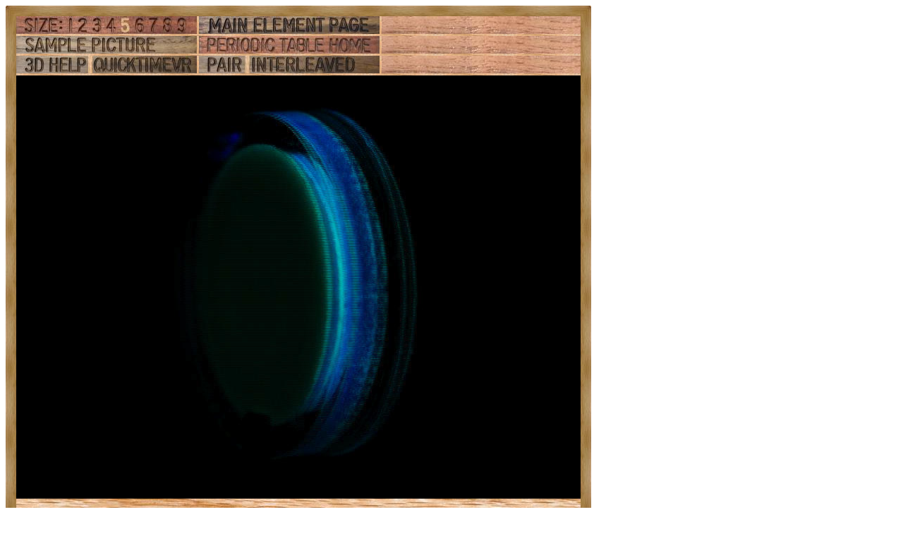

--- FILE ---
content_type: text/html; charset=UTF-8
request_url: https://theodoregray.com/periodicTable/Samples/061.1/index.interleaved.s11.html
body_size: 32343
content:
<!DOCTYPE HTML PUBLIC "-//W3C//DTD HTML 4.01 Transitional//EN"
 "http://www.w3.org/TR/1999/REC-html401-19991224/loose.dtd">
<html><head><title>Sample of the element Promethium in the Periodic Table</title>

<meta http-equiv="Content-Type" content="text/html; charset=iso-8859-1">

<meta name="description" content="061.1 at The Wooden Periodic Table Table by Theodore Gray">

<meta name="keywords" content="061.1, Periodic Table, Wooden Periodic Table Table, 
Theodore Gray, Theo Gray, Chemical Elements, Elements, Chemistry, Woodworking">
<SCRIPT type="text/javascript" LANGUAGE="JavaScript1.1">
<!--
var Frame1 = new Image(800, 600)
var Frame2 = new Image(800, 600)
var Frame3 = new Image(800, 600)
var Frame4 = new Image(800, 600)
var Frame5 = new Image(800, 600)
var Frame6 = new Image(800, 600)
var Frame7 = new Image(800, 600)
var Frame8 = new Image(800, 600)
var Frame9 = new Image(800, 600)
var Frame10 = new Image(800, 600)
var Frame11 = new Image(800, 600)
var Frame12 = new Image(800, 600)
var Frame13 = new Image(800, 600)
var Frame14 = new Image(800, 600)
var Frame15 = new Image(800, 600)
var Frame16 = new Image(800, 600)
var Frame17 = new Image(800, 600)
var Frame18 = new Image(800, 600)
var Frame19 = new Image(800, 600)
var Frame20 = new Image(800, 600)
var Frame21 = new Image(800, 600)
var Frame22 = new Image(800, 600)
var Frame23 = new Image(800, 600)
var Frame24 = new Image(800, 600)
var Frame25 = new Image(800, 600)
var Frame26 = new Image(800, 600)
var Frame27 = new Image(800, 600)
var Frame28 = new Image(800, 600)
var Frame29 = new Image(800, 600)
var Frame30 = new Image(800, 600)
var Frame31 = new Image(800, 600)
var Frame32 = new Image(800, 600)
var Frame33 = new Image(800, 600)
var Frame34 = new Image(800, 600)
var Frame35 = new Image(800, 600)
var Frame36 = new Image(800, 600)
var Frame37 = new Image(800, 600)
var Frame38 = new Image(800, 600)
var Frame39 = new Image(800, 600)
var Frame40 = new Image(800, 600)
var Frame41 = new Image(800, 600)
var Frame42 = new Image(800, 600)
var Frame43 = new Image(800, 600)
var Frame44 = new Image(800, 600)
var Frame45 = new Image(800, 600)
var Frame46 = new Image(800, 600)
var Frame47 = new Image(800, 600)
var Frame48 = new Image(800, 600)
var Frame49 = new Image(800, 600)
var Frame50 = new Image(800, 600)
var Frame51 = new Image(800, 600)
var Frame52 = new Image(800, 600)
var Frame53 = new Image(800, 600)
var Frame54 = new Image(800, 600)
var Frame55 = new Image(800, 600)
var Frame56 = new Image(800, 600)
var Frame57 = new Image(800, 600)
var Frame58 = new Image(800, 600)
var Frame59 = new Image(800, 600)
var Frame60 = new Image(800, 600)
var Frame61 = new Image(800, 600)
var Frame62 = new Image(800, 600)
var Frame63 = new Image(800, 600)
var Frame64 = new Image(800, 600)
var Frame65 = new Image(800, 600)
var Frame66 = new Image(800, 600)
var Frame67 = new Image(800, 600)
var Frame68 = new Image(800, 600)
var Frame69 = new Image(800, 600)
var Frame70 = new Image(800, 600)
var Frame71 = new Image(800, 600)
var Frame72 = new Image(800, 600)
Frame1.src = "s12i/01.JPG"
Frame2.src = "s12i/02.JPG"
Frame3.src = "s12i/03.JPG"
Frame4.src = "s12i/04.JPG"
Frame5.src = "s12i/05.JPG"
Frame6.src = "s12i/06.JPG"
Frame7.src = "s12i/07.JPG"
Frame8.src = "s12i/08.JPG"
Frame9.src = "s12i/09.JPG"
Frame10.src = "s12i/10.JPG"
Frame11.src = "s12i/11.JPG"
Frame12.src = "s12i/12.JPG"
Frame13.src = "s12i/13.JPG"
Frame14.src = "s12i/14.JPG"
Frame15.src = "s12i/15.JPG"
Frame16.src = "s12i/16.JPG"
Frame17.src = "s12i/17.JPG"
Frame18.src = "s12i/18.JPG"
Frame19.src = "s12i/19.JPG"
Frame20.src = "s12i/20.JPG"
Frame21.src = "s12i/21.JPG"
Frame22.src = "s12i/22.JPG"
Frame23.src = "s12i/23.JPG"
Frame24.src = "s12i/24.JPG"
Frame25.src = "s12i/25.JPG"
Frame26.src = "s12i/26.JPG"
Frame27.src = "s12i/27.JPG"
Frame28.src = "s12i/28.JPG"
Frame29.src = "s12i/29.JPG"
Frame30.src = "s12i/30.JPG"
Frame31.src = "s12i/31.JPG"
Frame32.src = "s12i/32.JPG"
Frame33.src = "s12i/33.JPG"
Frame34.src = "s12i/34.JPG"
Frame35.src = "s12i/35.JPG"
Frame36.src = "s12i/36.JPG"
Frame37.src = "s12i/37.JPG"
Frame38.src = "s12i/38.JPG"
Frame39.src = "s12i/39.JPG"
Frame40.src = "s12i/40.JPG"
Frame41.src = "s12i/41.JPG"
Frame42.src = "s12i/42.JPG"
Frame43.src = "s12i/43.JPG"
Frame44.src = "s12i/44.JPG"
Frame45.src = "s12i/45.JPG"
Frame46.src = "s12i/46.JPG"
Frame47.src = "s12i/47.JPG"
Frame48.src = "s12i/48.JPG"
Frame49.src = "s12i/49.JPG"
Frame50.src = "s12i/50.JPG"
Frame51.src = "s12i/51.JPG"
Frame52.src = "s12i/52.JPG"
Frame53.src = "s12i/53.JPG"
Frame54.src = "s12i/54.JPG"
Frame55.src = "s12i/55.JPG"
Frame56.src = "s12i/56.JPG"
Frame57.src = "s12i/57.JPG"
Frame58.src = "s12i/58.JPG"
Frame59.src = "s12i/59.JPG"
Frame60.src = "s12i/60.JPG"
Frame61.src = "s12i/61.JPG"
Frame62.src = "s12i/62.JPG"
Frame63.src = "s12i/63.JPG"
Frame64.src = "s12i/64.JPG"
Frame65.src = "s12i/65.JPG"
Frame66.src = "s12i/66.JPG"
Frame67.src = "s12i/67.JPG"
Frame68.src = "s12i/68.JPG"
Frame69.src = "s12i/69.JPG"
Frame70.src = "s12i/70.JPG"
Frame71.src = "s12i/71.JPG"
Frame72.src = "s12i/72.JPG"

// -->
</SCRIPT></head>

<body>

<table width=624 border=0 cellspacing=0 cellpadding=0>
<tr>

<td><img alt="" width=15 height=15 border=0 src="../../Tiles/CornerOTL/s5.JPG"></td>

<td height=15 background="../../Tiles/EdgeTLong/s5.JPG"></td>

<td><img alt="" width=15 height=15 border=0 src="../../Tiles/CornerOTR/s5.JPG"></td>

</tr>

	<tr>

	<td width=15 background="../../Tiles/EdgeLLong/s5.JPG"></td>

<td align=left bgcolor="#CbB488">
	<table width=594 border=0 cellspacing=0 cellpadding=0><tr>
<td>
<table border=0 cellpadding=0 cellspacing=0><map name="sizerowmap"><area shape="rect" coords="68,0,84,25" href="index.interleaved.s7.html">
<area shape="rect" coords="84,0,105,25" href="index.interleaved.s8.html">
<area shape="rect" coords="105,0,124,25" href="index.interleaved.s9.html">
<area shape="rect" coords="124,0,145,25" href="index.interleaved.s10.html">
<area shape="rect" coords="145,0,165,25" href="index.interleaved.s11.html">
<area shape="rect" coords="165,0,186,25" href="index.interleaved.s12.html">
<area shape="rect" coords="186,0,205,25" href="index.interleaved.s13.html">
<area shape="rect" coords="205,0,225,25" href="index.interleaved.s14.html">
<area shape="rect" coords="225,0,256,25" href="index.interleaved.s15.html">
</map><tr><td width=256><img border=0 usemap="#sizerowmap" alt="" width=256 height=25 src="../../Tiles/SizeRow5/s7.JPG"></a></td><td width=3 background="../../Tiles/RareEarthLineV/s5.JPG"></td><td width=256><a href="../../Elements/061/index.s6.html#sample1"><img border=0 alt="" width=256 height=25 src="../../Tiles/MainElementPageRow/s7.JPG"></a></td><td width=3 background="../../Tiles/RareEarthLineV/s5.JPG"></td><td background="../../Images/WalnutGrain.JPG"></td></tr><tr><td colspan=5 height=3 background="../../Tiles/RareEarthLine/s5.JPG"></td></tr><tr><td width=256><a href="index.s11.html"><img border=0 alt="" width=256 height=25 src="../../Tiles/SamplePictureRow/s7.JPG"></a><td width=3 background="../../Tiles/RareEarthLineV/s5.JPG"></td><td width=256><a href="../../index.html"><img border=0 alt="" width=256 height=25 src="../../Tiles/HomeRow/s7.JPG"></a></td><td width=3 background="../../Tiles/RareEarthLineV/s5.JPG"></td><td background="../../Images/WalnutGrain.JPG"></td></tr><tr><td colspan=5 height=3 background="../../Tiles/RareEarthLine/s5.JPG"></td></tr><tr><td width=256><map name="threedrowmap1"><area shape="rect" coords="0,0,102,25" target=_blank href="../../3DHelp.html">
<area shape="rect" coords="102,0,256,25" href="index.qtvr.s11.html">
</map><img border=0 usemap="#threedrowmap1" alt="" width=256 height=25 src="../../Tiles/3DRow/s7.JPG"></td><td width=3 background="../../Tiles/RareEarthLineV/s5.JPG"></td><td width=256><map name="threedrowmap2"><area shape="rect" coords="0,0,64,25" href="index.pair.s11.html">
<area shape="rect" coords="64,0,256,25" href="index.interleaved.s11.html">
</map><img border=0 usemap="#threedrowmap2" alt="" width=256 height=25 src="../../Tiles/PairInterleavedRow/s7.JPG"></td><td width=3 background="../../Tiles/RareEarthLineV/s5.JPG"></td><td background="../../Images/WalnutGrain.JPG"></td></tr><tr><td colspan=5 height=3 background="../../Tiles/RareEarthLine/s5.JPG"></td></tr><tr><td colspan=5><map name="vrobj"><area shape="rect" coords="394,0,400,600" href="" onMouseOver="if (document.images) {window.document.vrimg.src=Frame1.src; return true }">
<area shape="rect" coords="389,0,394,600" href="" onMouseOver="if (document.images) {window.document.vrimg.src=Frame2.src; return true }">
<area shape="rect" coords="383,0,389,600" href="" onMouseOver="if (document.images) {window.document.vrimg.src=Frame3.src; return true }">
<area shape="rect" coords="377,0,383,600" href="" onMouseOver="if (document.images) {window.document.vrimg.src=Frame4.src; return true }">
<area shape="rect" coords="372,0,377,600" href="" onMouseOver="if (document.images) {window.document.vrimg.src=Frame5.src; return true }">
<area shape="rect" coords="366,0,372,600" href="" onMouseOver="if (document.images) {window.document.vrimg.src=Frame6.src; return true }">
<area shape="rect" coords="361,0,366,600" href="" onMouseOver="if (document.images) {window.document.vrimg.src=Frame7.src; return true }">
<area shape="rect" coords="355,0,361,600" href="" onMouseOver="if (document.images) {window.document.vrimg.src=Frame8.src; return true }">
<area shape="rect" coords="349,0,355,600" href="" onMouseOver="if (document.images) {window.document.vrimg.src=Frame9.src; return true }">
<area shape="rect" coords="344,0,349,600" href="" onMouseOver="if (document.images) {window.document.vrimg.src=Frame10.src; return true }">
<area shape="rect" coords="338,0,344,600" href="" onMouseOver="if (document.images) {window.document.vrimg.src=Frame11.src; return true }">
<area shape="rect" coords="332,0,338,600" href="" onMouseOver="if (document.images) {window.document.vrimg.src=Frame12.src; return true }">
<area shape="rect" coords="327,0,332,600" href="" onMouseOver="if (document.images) {window.document.vrimg.src=Frame13.src; return true }">
<area shape="rect" coords="321,0,327,600" href="" onMouseOver="if (document.images) {window.document.vrimg.src=Frame14.src; return true }">
<area shape="rect" coords="315,0,321,600" href="" onMouseOver="if (document.images) {window.document.vrimg.src=Frame15.src; return true }">
<area shape="rect" coords="310,0,315,600" href="" onMouseOver="if (document.images) {window.document.vrimg.src=Frame16.src; return true }">
<area shape="rect" coords="304,0,310,600" href="" onMouseOver="if (document.images) {window.document.vrimg.src=Frame17.src; return true }">
<area shape="rect" coords="299,0,304,600" href="" onMouseOver="if (document.images) {window.document.vrimg.src=Frame18.src; return true }">
<area shape="rect" coords="293,0,299,600" href="" onMouseOver="if (document.images) {window.document.vrimg.src=Frame19.src; return true }">
<area shape="rect" coords="287,0,293,600" href="" onMouseOver="if (document.images) {window.document.vrimg.src=Frame20.src; return true }">
<area shape="rect" coords="282,0,287,600" href="" onMouseOver="if (document.images) {window.document.vrimg.src=Frame21.src; return true }">
<area shape="rect" coords="276,0,282,600" href="" onMouseOver="if (document.images) {window.document.vrimg.src=Frame22.src; return true }">
<area shape="rect" coords="270,0,276,600" href="" onMouseOver="if (document.images) {window.document.vrimg.src=Frame23.src; return true }">
<area shape="rect" coords="265,0,270,600" href="" onMouseOver="if (document.images) {window.document.vrimg.src=Frame24.src; return true }">
<area shape="rect" coords="259,0,265,600" href="" onMouseOver="if (document.images) {window.document.vrimg.src=Frame25.src; return true }">
<area shape="rect" coords="254,0,259,600" href="" onMouseOver="if (document.images) {window.document.vrimg.src=Frame26.src; return true }">
<area shape="rect" coords="248,0,254,600" href="" onMouseOver="if (document.images) {window.document.vrimg.src=Frame27.src; return true }">
<area shape="rect" coords="242,0,248,600" href="" onMouseOver="if (document.images) {window.document.vrimg.src=Frame28.src; return true }">
<area shape="rect" coords="237,0,242,600" href="" onMouseOver="if (document.images) {window.document.vrimg.src=Frame29.src; return true }">
<area shape="rect" coords="231,0,237,600" href="" onMouseOver="if (document.images) {window.document.vrimg.src=Frame30.src; return true }">
<area shape="rect" coords="225,0,231,600" href="" onMouseOver="if (document.images) {window.document.vrimg.src=Frame31.src; return true }">
<area shape="rect" coords="220,0,225,600" href="" onMouseOver="if (document.images) {window.document.vrimg.src=Frame32.src; return true }">
<area shape="rect" coords="214,0,220,600" href="" onMouseOver="if (document.images) {window.document.vrimg.src=Frame33.src; return true }">
<area shape="rect" coords="208,0,214,600" href="" onMouseOver="if (document.images) {window.document.vrimg.src=Frame34.src; return true }">
<area shape="rect" coords="203,0,208,600" href="" onMouseOver="if (document.images) {window.document.vrimg.src=Frame35.src; return true }">
<area shape="rect" coords="197,0,203,600" href="" onMouseOver="if (document.images) {window.document.vrimg.src=Frame36.src; return true }">
<area shape="rect" coords="192,0,197,600" href="" onMouseOver="if (document.images) {window.document.vrimg.src=Frame37.src; return true }">
<area shape="rect" coords="186,0,192,600" href="" onMouseOver="if (document.images) {window.document.vrimg.src=Frame38.src; return true }">
<area shape="rect" coords="180,0,186,600" href="" onMouseOver="if (document.images) {window.document.vrimg.src=Frame39.src; return true }">
<area shape="rect" coords="175,0,180,600" href="" onMouseOver="if (document.images) {window.document.vrimg.src=Frame40.src; return true }">
<area shape="rect" coords="169,0,175,600" href="" onMouseOver="if (document.images) {window.document.vrimg.src=Frame41.src; return true }">
<area shape="rect" coords="163,0,169,600" href="" onMouseOver="if (document.images) {window.document.vrimg.src=Frame42.src; return true }">
<area shape="rect" coords="158,0,163,600" href="" onMouseOver="if (document.images) {window.document.vrimg.src=Frame43.src; return true }">
<area shape="rect" coords="152,0,158,600" href="" onMouseOver="if (document.images) {window.document.vrimg.src=Frame44.src; return true }">
<area shape="rect" coords="146,0,152,600" href="" onMouseOver="if (document.images) {window.document.vrimg.src=Frame45.src; return true }">
<area shape="rect" coords="141,0,146,600" href="" onMouseOver="if (document.images) {window.document.vrimg.src=Frame46.src; return true }">
<area shape="rect" coords="135,0,141,600" href="" onMouseOver="if (document.images) {window.document.vrimg.src=Frame47.src; return true }">
<area shape="rect" coords="130,0,135,600" href="" onMouseOver="if (document.images) {window.document.vrimg.src=Frame48.src; return true }">
<area shape="rect" coords="124,0,130,600" href="" onMouseOver="if (document.images) {window.document.vrimg.src=Frame49.src; return true }">
<area shape="rect" coords="118,0,124,600" href="" onMouseOver="if (document.images) {window.document.vrimg.src=Frame50.src; return true }">
<area shape="rect" coords="113,0,118,600" href="" onMouseOver="if (document.images) {window.document.vrimg.src=Frame51.src; return true }">
<area shape="rect" coords="107,0,113,600" href="" onMouseOver="if (document.images) {window.document.vrimg.src=Frame52.src; return true }">
<area shape="rect" coords="101,0,107,600" href="" onMouseOver="if (document.images) {window.document.vrimg.src=Frame53.src; return true }">
<area shape="rect" coords="96,0,101,600" href="" onMouseOver="if (document.images) {window.document.vrimg.src=Frame54.src; return true }">
<area shape="rect" coords="90,0,96,600" href="" onMouseOver="if (document.images) {window.document.vrimg.src=Frame55.src; return true }">
<area shape="rect" coords="85,0,90,600" href="" onMouseOver="if (document.images) {window.document.vrimg.src=Frame56.src; return true }">
<area shape="rect" coords="79,0,85,600" href="" onMouseOver="if (document.images) {window.document.vrimg.src=Frame57.src; return true }">
<area shape="rect" coords="73,0,79,600" href="" onMouseOver="if (document.images) {window.document.vrimg.src=Frame58.src; return true }">
<area shape="rect" coords="68,0,73,600" href="" onMouseOver="if (document.images) {window.document.vrimg.src=Frame59.src; return true }">
<area shape="rect" coords="62,0,68,600" href="" onMouseOver="if (document.images) {window.document.vrimg.src=Frame60.src; return true }">
<area shape="rect" coords="56,0,62,600" href="" onMouseOver="if (document.images) {window.document.vrimg.src=Frame61.src; return true }">
<area shape="rect" coords="51,0,56,600" href="" onMouseOver="if (document.images) {window.document.vrimg.src=Frame62.src; return true }">
<area shape="rect" coords="45,0,51,600" href="" onMouseOver="if (document.images) {window.document.vrimg.src=Frame63.src; return true }">
<area shape="rect" coords="39,0,45,600" href="" onMouseOver="if (document.images) {window.document.vrimg.src=Frame64.src; return true }">
<area shape="rect" coords="34,0,39,600" href="" onMouseOver="if (document.images) {window.document.vrimg.src=Frame65.src; return true }">
<area shape="rect" coords="28,0,34,600" href="" onMouseOver="if (document.images) {window.document.vrimg.src=Frame66.src; return true }">
<area shape="rect" coords="23,0,28,600" href="" onMouseOver="if (document.images) {window.document.vrimg.src=Frame67.src; return true }">
<area shape="rect" coords="17,0,23,600" href="" onMouseOver="if (document.images) {window.document.vrimg.src=Frame68.src; return true }">
<area shape="rect" coords="11,0,17,600" href="" onMouseOver="if (document.images) {window.document.vrimg.src=Frame69.src; return true }">
<area shape="rect" coords="6,0,11,600" href="" onMouseOver="if (document.images) {window.document.vrimg.src=Frame70.src; return true }">
<area shape="rect" coords="0,0,6,600" href="" onMouseOver="if (document.images) {window.document.vrimg.src=Frame71.src; return true }">
<area shape="rect" coords="794,0,800,600" href="" onMouseOver="if (document.images) {window.document.vrimg.src=Frame1.src; return true }">
<area shape="rect" coords="789,0,794,600" href="" onMouseOver="if (document.images) {window.document.vrimg.src=Frame2.src; return true }">
<area shape="rect" coords="783,0,789,600" href="" onMouseOver="if (document.images) {window.document.vrimg.src=Frame3.src; return true }">
<area shape="rect" coords="777,0,783,600" href="" onMouseOver="if (document.images) {window.document.vrimg.src=Frame4.src; return true }">
<area shape="rect" coords="772,0,777,600" href="" onMouseOver="if (document.images) {window.document.vrimg.src=Frame5.src; return true }">
<area shape="rect" coords="766,0,772,600" href="" onMouseOver="if (document.images) {window.document.vrimg.src=Frame6.src; return true }">
<area shape="rect" coords="761,0,766,600" href="" onMouseOver="if (document.images) {window.document.vrimg.src=Frame7.src; return true }">
<area shape="rect" coords="755,0,761,600" href="" onMouseOver="if (document.images) {window.document.vrimg.src=Frame8.src; return true }">
<area shape="rect" coords="749,0,755,600" href="" onMouseOver="if (document.images) {window.document.vrimg.src=Frame9.src; return true }">
<area shape="rect" coords="744,0,749,600" href="" onMouseOver="if (document.images) {window.document.vrimg.src=Frame10.src; return true }">
<area shape="rect" coords="738,0,744,600" href="" onMouseOver="if (document.images) {window.document.vrimg.src=Frame11.src; return true }">
<area shape="rect" coords="732,0,738,600" href="" onMouseOver="if (document.images) {window.document.vrimg.src=Frame12.src; return true }">
<area shape="rect" coords="727,0,732,600" href="" onMouseOver="if (document.images) {window.document.vrimg.src=Frame13.src; return true }">
<area shape="rect" coords="721,0,727,600" href="" onMouseOver="if (document.images) {window.document.vrimg.src=Frame14.src; return true }">
<area shape="rect" coords="715,0,721,600" href="" onMouseOver="if (document.images) {window.document.vrimg.src=Frame15.src; return true }">
<area shape="rect" coords="710,0,715,600" href="" onMouseOver="if (document.images) {window.document.vrimg.src=Frame16.src; return true }">
<area shape="rect" coords="704,0,710,600" href="" onMouseOver="if (document.images) {window.document.vrimg.src=Frame17.src; return true }">
<area shape="rect" coords="699,0,704,600" href="" onMouseOver="if (document.images) {window.document.vrimg.src=Frame18.src; return true }">
<area shape="rect" coords="693,0,699,600" href="" onMouseOver="if (document.images) {window.document.vrimg.src=Frame19.src; return true }">
<area shape="rect" coords="687,0,693,600" href="" onMouseOver="if (document.images) {window.document.vrimg.src=Frame20.src; return true }">
<area shape="rect" coords="682,0,687,600" href="" onMouseOver="if (document.images) {window.document.vrimg.src=Frame21.src; return true }">
<area shape="rect" coords="676,0,682,600" href="" onMouseOver="if (document.images) {window.document.vrimg.src=Frame22.src; return true }">
<area shape="rect" coords="670,0,676,600" href="" onMouseOver="if (document.images) {window.document.vrimg.src=Frame23.src; return true }">
<area shape="rect" coords="665,0,670,600" href="" onMouseOver="if (document.images) {window.document.vrimg.src=Frame24.src; return true }">
<area shape="rect" coords="659,0,665,600" href="" onMouseOver="if (document.images) {window.document.vrimg.src=Frame25.src; return true }">
<area shape="rect" coords="654,0,659,600" href="" onMouseOver="if (document.images) {window.document.vrimg.src=Frame26.src; return true }">
<area shape="rect" coords="648,0,654,600" href="" onMouseOver="if (document.images) {window.document.vrimg.src=Frame27.src; return true }">
<area shape="rect" coords="642,0,648,600" href="" onMouseOver="if (document.images) {window.document.vrimg.src=Frame28.src; return true }">
<area shape="rect" coords="637,0,642,600" href="" onMouseOver="if (document.images) {window.document.vrimg.src=Frame29.src; return true }">
<area shape="rect" coords="631,0,637,600" href="" onMouseOver="if (document.images) {window.document.vrimg.src=Frame30.src; return true }">
<area shape="rect" coords="625,0,631,600" href="" onMouseOver="if (document.images) {window.document.vrimg.src=Frame31.src; return true }">
<area shape="rect" coords="620,0,625,600" href="" onMouseOver="if (document.images) {window.document.vrimg.src=Frame32.src; return true }">
<area shape="rect" coords="614,0,620,600" href="" onMouseOver="if (document.images) {window.document.vrimg.src=Frame33.src; return true }">
<area shape="rect" coords="608,0,614,600" href="" onMouseOver="if (document.images) {window.document.vrimg.src=Frame34.src; return true }">
<area shape="rect" coords="603,0,608,600" href="" onMouseOver="if (document.images) {window.document.vrimg.src=Frame35.src; return true }">
<area shape="rect" coords="597,0,603,600" href="" onMouseOver="if (document.images) {window.document.vrimg.src=Frame36.src; return true }">
<area shape="rect" coords="592,0,597,600" href="" onMouseOver="if (document.images) {window.document.vrimg.src=Frame37.src; return true }">
<area shape="rect" coords="586,0,592,600" href="" onMouseOver="if (document.images) {window.document.vrimg.src=Frame38.src; return true }">
<area shape="rect" coords="580,0,586,600" href="" onMouseOver="if (document.images) {window.document.vrimg.src=Frame39.src; return true }">
<area shape="rect" coords="575,0,580,600" href="" onMouseOver="if (document.images) {window.document.vrimg.src=Frame40.src; return true }">
<area shape="rect" coords="569,0,575,600" href="" onMouseOver="if (document.images) {window.document.vrimg.src=Frame41.src; return true }">
<area shape="rect" coords="563,0,569,600" href="" onMouseOver="if (document.images) {window.document.vrimg.src=Frame42.src; return true }">
<area shape="rect" coords="558,0,563,600" href="" onMouseOver="if (document.images) {window.document.vrimg.src=Frame43.src; return true }">
<area shape="rect" coords="552,0,558,600" href="" onMouseOver="if (document.images) {window.document.vrimg.src=Frame44.src; return true }">
<area shape="rect" coords="546,0,552,600" href="" onMouseOver="if (document.images) {window.document.vrimg.src=Frame45.src; return true }">
<area shape="rect" coords="541,0,546,600" href="" onMouseOver="if (document.images) {window.document.vrimg.src=Frame46.src; return true }">
<area shape="rect" coords="535,0,541,600" href="" onMouseOver="if (document.images) {window.document.vrimg.src=Frame47.src; return true }">
<area shape="rect" coords="530,0,535,600" href="" onMouseOver="if (document.images) {window.document.vrimg.src=Frame48.src; return true }">
<area shape="rect" coords="524,0,530,600" href="" onMouseOver="if (document.images) {window.document.vrimg.src=Frame49.src; return true }">
<area shape="rect" coords="518,0,524,600" href="" onMouseOver="if (document.images) {window.document.vrimg.src=Frame50.src; return true }">
<area shape="rect" coords="513,0,518,600" href="" onMouseOver="if (document.images) {window.document.vrimg.src=Frame51.src; return true }">
<area shape="rect" coords="507,0,513,600" href="" onMouseOver="if (document.images) {window.document.vrimg.src=Frame52.src; return true }">
<area shape="rect" coords="501,0,507,600" href="" onMouseOver="if (document.images) {window.document.vrimg.src=Frame53.src; return true }">
<area shape="rect" coords="496,0,501,600" href="" onMouseOver="if (document.images) {window.document.vrimg.src=Frame54.src; return true }">
<area shape="rect" coords="490,0,496,600" href="" onMouseOver="if (document.images) {window.document.vrimg.src=Frame55.src; return true }">
<area shape="rect" coords="485,0,490,600" href="" onMouseOver="if (document.images) {window.document.vrimg.src=Frame56.src; return true }">
<area shape="rect" coords="479,0,485,600" href="" onMouseOver="if (document.images) {window.document.vrimg.src=Frame57.src; return true }">
<area shape="rect" coords="473,0,479,600" href="" onMouseOver="if (document.images) {window.document.vrimg.src=Frame58.src; return true }">
<area shape="rect" coords="468,0,473,600" href="" onMouseOver="if (document.images) {window.document.vrimg.src=Frame59.src; return true }">
<area shape="rect" coords="462,0,468,600" href="" onMouseOver="if (document.images) {window.document.vrimg.src=Frame60.src; return true }">
<area shape="rect" coords="456,0,462,600" href="" onMouseOver="if (document.images) {window.document.vrimg.src=Frame61.src; return true }">
<area shape="rect" coords="451,0,456,600" href="" onMouseOver="if (document.images) {window.document.vrimg.src=Frame62.src; return true }">
<area shape="rect" coords="445,0,451,600" href="" onMouseOver="if (document.images) {window.document.vrimg.src=Frame63.src; return true }">
<area shape="rect" coords="439,0,445,600" href="" onMouseOver="if (document.images) {window.document.vrimg.src=Frame64.src; return true }">
<area shape="rect" coords="434,0,439,600" href="" onMouseOver="if (document.images) {window.document.vrimg.src=Frame65.src; return true }">
<area shape="rect" coords="428,0,434,600" href="" onMouseOver="if (document.images) {window.document.vrimg.src=Frame66.src; return true }">
<area shape="rect" coords="423,0,428,600" href="" onMouseOver="if (document.images) {window.document.vrimg.src=Frame67.src; return true }">
<area shape="rect" coords="417,0,423,600" href="" onMouseOver="if (document.images) {window.document.vrimg.src=Frame68.src; return true }">
<area shape="rect" coords="411,0,417,600" href="" onMouseOver="if (document.images) {window.document.vrimg.src=Frame69.src; return true }">
<area shape="rect" coords="406,0,411,600" href="" onMouseOver="if (document.images) {window.document.vrimg.src=Frame70.src; return true }">
<area shape="rect" coords="400,0,406,600" href="" onMouseOver="if (document.images) {window.document.vrimg.src=Frame71.src; return true }">
</map><img src="s12i/01.JPG" width="800" height="600" hspace="0" vspace="0" border="0" ISMAP usemap="#vrobj" name="vrimg"></td>
</tr>
<tr>
<td colspan=5 height=16 background="../../Tiles/RareEarthLine/s11.JPG"></td>
</tr>
<tr>
<td colspan=5>
<table border=0 padding=0 cellpadding=0><tr><td><a href="../../Posters/index.html"><img alt="Periodic Table Poster" border=0 width=251 height=120 src="../../Posters/BuyMyPosterNow.t.JPG"></a></td><td valign=center>&nbsp;&nbsp;&nbsp;<big><b>My <a href="../../Posters/index.html">periodic table poster</a> is now available!</b></big></td><td><a href="../../Posters/index.html"><img alt="Periodic Table Poster" border=0 width=120 height=120 src="../../Samples/041.13/s6s.JPG"></a></td><td><a href="../../Posters/index.html"><img alt="Periodic Table Poster" border=0 width=120 height=120 src="../../Samples/083.23/s6s.JPG"></a></td><td><a href="../../Posters/index.html"><img alt="Periodic Table Poster" border=0 width=120 height=120 src="../../Samples/105.2/s6s.JPG"></a></td></tr></table></td></tr><tr>
<td colspan=5 height=16 background="../../Tiles/RareEarthLine/s11.JPG"></td>
</tr>
<tr>
<td colspan=5>
<script type="text/javascript"><!--
google_ad_client="pub-8851974366319374";
google_ad_width=728;
google_ad_height=90;
google_ad_format="728x90_as";
google_ad_type="text";
google_ad_channel="";
google_color_border="CBB488";
google_color_bg="CBB488";
google_color_link="0000FF";
google_color_url="008000";
google_color_text="000000";
//--></script>
<script type="text/javascript"
src="http://pagead2.googlesyndication.com/pagead/show_ads.js">
</script>
</td></tr>
<tr><td colspan=5 height=3 background="../../Tiles/RareEarthLine/s5.JPG"></td></tr><tr><td colspan=5 valign=top width=624><table border=0 cellpadding=0 cellspacing=0><tr><td align=left valign=top><table border=0 cellpadding=8 cellspacing=0><tr><td><a href="../../Samples/061.1/index.qtvr.s11.html"><img alt="3D" align=right border=0 src="../../Images/QTVR.JPG" width=60 height=60></a><a href="../../Samples/061.1/index.qt.s11.html"><img alt="3D" align=right border=0 src="../../Images/QT.JPG" width=60 height=60></a><b>Luminous disk.</b><br>
I was sure I would never got a proper sample of promethium.<br>
<br>
Fortunately, <a target=_blank href="http://www.rgbco.com/html/people.htm">Max Whitby</a> of <a target=_blank href="http://www.element-collection.com">The Red Green & Blue Company</a> in England located a Swiss company that still had a supply of promethium paint, originally made by a Japanese company.  Max sent them some glass buttons to be painted and then sealed shut.  <br>
<br>
I chose this sample to represent its element in my <a href="../../Posters/index.html">Photographic Periodic Table Poster</a>.  The sample photograph includes text exactly as it appears in the poster, which you are encouraged to buy a copy of.<br>
<a href="../../Posters/index.html"><img border=0 width=400 height=206 alt="Periodic Table Poster" src="../../Posters/Poster2.400.JPG"></a><br>
<br>
<b>Source:</b> <a href="../../Elements/Source-whitby/index.s6.html">Max Whitby of RGB</a><br>
<b>Contributor:</b> <a href="../../Elements/Source-whitby/index.s6.html">Max Whitby of RGB</a><br>
<b>Acquired:</b> <a href="../../Elements/Date-2002-10-15/index.s6.html">15 October, 2002</a><br>
<b>Text Updated:</b> <a href="../../Elements/Date-2007-08-11/index.s6.html">11 August, 2007</a><br>
<b>Price:</b> Donated<br>
<b>Size:</b> 0.4&quot;<br>
<b>Purity:</b> &lt;5%
</td></tr></table></td><td align=left valign=top><a href="../../Elements/061/index.s6.html#sample1"><img alt="Promethium" border=0 src="../../Tiles/061/s6.JPG" width=200 height=200>
</a></td></tr></td></tr></table></td></tr></table>
</td>
</tr>
</table>
</td>

	<td width=15 background="../../Tiles/EdgeRLong/s5.JPG"></td>
</tr>

<tr>

<td><img alt="" width=15 height=15 border=0 src="../../Tiles/CornerOBL/s5.JPG"></td>

<td height=15 background="../../Tiles/EdgeBLong/s5.JPG"></td>

<td><img alt="" width=15 height=15 border=0 src="../../Tiles/CornerOBR/s5.JPG"></td>

</tr>
</table>


<script src="http://www.google-analytics.com/urchin.js" type="text/javascript">
</script>
<script type="text/javascript">
_uacct = "UA-2752036-2";
urchinTracker();
</script>

</body></html>
